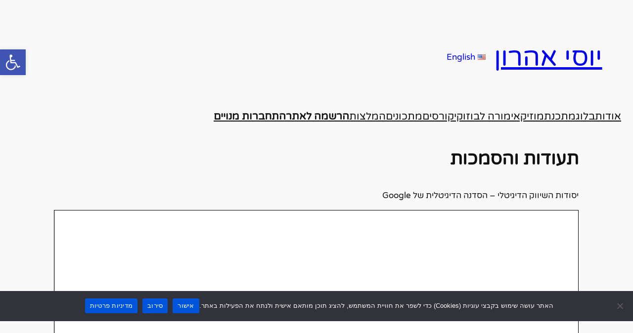

--- FILE ---
content_type: text/html; charset=utf-8
request_url: https://www.google.com/recaptcha/api2/aframe
body_size: 268
content:
<!DOCTYPE HTML><html><head><meta http-equiv="content-type" content="text/html; charset=UTF-8"></head><body><script nonce="MOIly1uRkcDy4XKBmyM5jA">/** Anti-fraud and anti-abuse applications only. See google.com/recaptcha */ try{var clients={'sodar':'https://pagead2.googlesyndication.com/pagead/sodar?'};window.addEventListener("message",function(a){try{if(a.source===window.parent){var b=JSON.parse(a.data);var c=clients[b['id']];if(c){var d=document.createElement('img');d.src=c+b['params']+'&rc='+(localStorage.getItem("rc::a")?sessionStorage.getItem("rc::b"):"");window.document.body.appendChild(d);sessionStorage.setItem("rc::e",parseInt(sessionStorage.getItem("rc::e")||0)+1);localStorage.setItem("rc::h",'1768765192927');}}}catch(b){}});window.parent.postMessage("_grecaptcha_ready", "*");}catch(b){}</script></body></html>

--- FILE ---
content_type: application/javascript; charset=utf-8
request_url: https://fundingchoicesmessages.google.com/f/AGSKWxVv9bfKlj73o_VxtPRmUje5qbHkkRFOwjCqQpEa91GGHSSjlIHps-gg5nLz_o_iezUA0ZrYZB5TOoz3rrR6399P6QacrX_4YKleSWGzWQ8-D04yvmS4CiCpe3bdWD5t7rMJl9DLQNWFYsCO_ep4SugkLzPdpI6zOzKrAC90Hen-yfkEiIPTbtGe_C0-/_/ads/aff-/admeld._ad4./adbar_/ad.php?
body_size: -1291
content:
window['d4fcea02-27d9-45a0-977c-7c1c2fedd853'] = true;

--- FILE ---
content_type: application/javascript
request_url: https://www.yossi.co.il/wp-content/cache/autoptimize/js/autoptimize_single_8f53d726f4f69590a283e791ffc0c955.js?ver=6.9
body_size: -230
content:
jQuery(document).ready(function($){if($(window).width()>768){$(window).scroll(function(){if($(this).scrollTop()>100){$('.scroll-top').fadeIn();}else{$('.scroll-top').fadeOut();}});$('.scroll-top').click(function(){$('html,body').animate({scrollTop:0},100);return false;});}});

--- FILE ---
content_type: application/javascript; charset=utf-8
request_url: https://fundingchoicesmessages.google.com/f/AGSKWxV1UyTk1GiFJxmVm9Poboc9QrBxZtS-VUa_JIMCj2gyZvTmCLRwammkiV6ECIsmtzc2E4CHp2VCvFKYZRej_CkWty7bBBybSVjImpYxo5tY-n2SibCOieort_2rFimDq6fbDbidxg==?fccs=W251bGwsbnVsbCxudWxsLG51bGwsbnVsbCxudWxsLFsxNzY4NzY1MTk2LDc5NzAwMDAwMF0sbnVsbCxudWxsLG51bGwsW251bGwsWzcsMTksNiwxOCwxM10sbnVsbCxudWxsLG51bGwsbnVsbCxudWxsLG51bGwsbnVsbCxudWxsLG51bGwsM10sImh0dHBzOi8vd3d3Lnlvc3NpLmNvLmlsL2NlcnRpZmljYXRpb25zIixudWxsLFtbOCwiTTlsa3pVYVpEc2ciXSxbOSwiZW4tVVMiXSxbMTksIjIiXSxbMTcsIlswXSJdLFsyNCwiIl0sWzI5LCJmYWxzZSJdLFsyMSwiW1tbWzUsMSxbMF1dLFsxNzY4NzY1MTkyLDc0NjQ2MDAwXSxbMTIwOTYwMF1dXV0iXV1d
body_size: 171
content:
if (typeof __googlefc.fcKernelManager.run === 'function') {"use strict";this.default_ContributorServingResponseClientJs=this.default_ContributorServingResponseClientJs||{};(function(_){var window=this;
try{
var np=function(a){this.A=_.t(a)};_.u(np,_.J);var op=function(a){this.A=_.t(a)};_.u(op,_.J);op.prototype.getWhitelistStatus=function(){return _.F(this,2)};var pp=function(a){this.A=_.t(a)};_.u(pp,_.J);var qp=_.Zc(pp),rp=function(a,b,c){this.B=a;this.j=_.A(b,np,1);this.l=_.A(b,_.Nk,3);this.F=_.A(b,op,4);a=this.B.location.hostname;this.D=_.Dg(this.j,2)&&_.O(this.j,2)!==""?_.O(this.j,2):a;a=new _.Og(_.Ok(this.l));this.C=new _.bh(_.q.document,this.D,a);this.console=null;this.o=new _.jp(this.B,c,a)};
rp.prototype.run=function(){if(_.O(this.j,3)){var a=this.C,b=_.O(this.j,3),c=_.dh(a),d=new _.Ug;b=_.fg(d,1,b);c=_.C(c,1,b);_.hh(a,c)}else _.eh(this.C,"FCNEC");_.lp(this.o,_.A(this.l,_.Ae,1),this.l.getDefaultConsentRevocationText(),this.l.getDefaultConsentRevocationCloseText(),this.l.getDefaultConsentRevocationAttestationText(),this.D);_.mp(this.o,_.F(this.F,1),this.F.getWhitelistStatus());var e;a=(e=this.B.googlefc)==null?void 0:e.__executeManualDeployment;a!==void 0&&typeof a==="function"&&_.Qo(this.o.G,
"manualDeploymentApi")};var sp=function(){};sp.prototype.run=function(a,b,c){var d;return _.v(function(e){d=qp(b);(new rp(a,d,c)).run();return e.return({})})};_.Rk(7,new sp);
}catch(e){_._DumpException(e)}
}).call(this,this.default_ContributorServingResponseClientJs);
// Google Inc.

//# sourceURL=/_/mss/boq-content-ads-contributor/_/js/k=boq-content-ads-contributor.ContributorServingResponseClientJs.en_US.M9lkzUaZDsg.es5.O/d=1/exm=ad_blocking_detection_executable,kernel_loader,loader_js_executable,monetization_cookie_state_migration_initialization_executable,optimization_state_updater_executable,web_monetization_wall_executable/ed=1/rs=AJlcJMzanTQvnnVdXXtZinnKRQ21NfsPog/m=cookie_refresh_executable
__googlefc.fcKernelManager.run('\x5b\x5b\x5b7,\x22\x5b\x5bnull,\\\x22yossi.co.il\\\x22,\\\x22AKsRol_0DmocdVuBFKiQ3SGWjuJ2_W95LP1NOGULZcLnyfZ3Wpy5QK8TpLANWLj4bF4nXivwgeWQVh8mqDtdRI0OIRTW6DdMIg_eRl3yKsDijvXYyTY5cH94zJhy5hDhK8l041J1MiQzE4kctmWSIxEqum7COtEPCw\\\\u003d\\\\u003d\\\x22\x5d,null,\x5b\x5bnull,null,null,\\\x22https:\/\/fundingchoicesmessages.google.com\/f\/AGSKWxUZfTBo9dfoJ7Gyw-xzUm3zr0pRA0HLDgkhPMaZTDHAg93xuoEPzhrD0cWLOskvR0wIPiyvYRaNyLjU0shTMRl_gUj4ILRabKJhjeFAgIDtedKmMUtAon3zK1efYO-NhfYHPziXWg\\\\u003d\\\\u003d\\\x22\x5d,null,null,\x5bnull,null,null,\\\x22https:\/\/fundingchoicesmessages.google.com\/el\/AGSKWxUhHLZeWXcRre4WMViIEDr1N1FsOgUB6eq6ebrhSSsYAs4OO3Fq-v6hKdK_686Tj61ZHQQKiANWoRv5uISk6gTh0aQeV3BLmQyS4RRa0w-fmVrjMsakWkWIg2NJkWM3upZ5pVbvHQ\\\\u003d\\\\u003d\\\x22\x5d,null,\x5bnull,\x5b7,19,6,18,13\x5d,null,null,null,null,null,null,null,null,null,3\x5d\x5d,\x5b2,1\x5d\x5d\x22\x5d\x5d,\x5bnull,null,null,\x22https:\/\/fundingchoicesmessages.google.com\/f\/AGSKWxWETjjPfWAtFKpM7kBg5Jpm6FPIhfwxcsQ5uRWjUWL8nGzAekJsqYDpiYFe_KGokxGiP1B6r_GVvNaX8A2_yQY3PV6uSiP2fpp0A9TwX4K4d5NkWpcgcYe-yXy5hdIPdXqEvYbY8g\\u003d\\u003d\x22\x5d\x5d');}